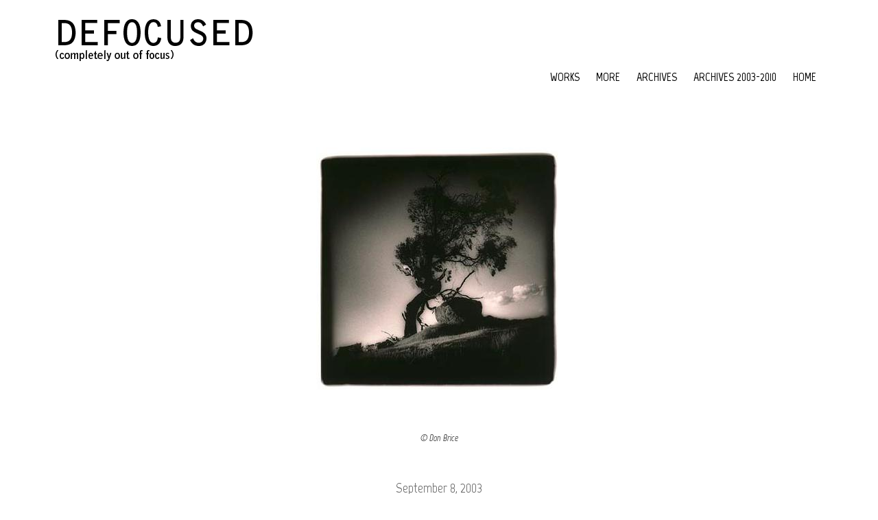

--- FILE ---
content_type: text/html; charset=UTF-8
request_url: https://defocused.net/?p=65
body_size: 13290
content:
<!DOCTYPE html>
<html lang="en-US">
<head>
	<meta charset="UTF-8">
	<meta name="HandheldFriendly" content="True">
	<meta name="MobileOptimized" content="320">
	<meta name="viewport" content="width=device-width, initial-scale=1"/>
	<link rel="profile" href="http://gmpg.org/xfn/11">
	<title>suggestion: Don Brice &#8211; deFocused</title>
<meta name='robots' content='max-image-preview:large' />
	<style>img:is([sizes="auto" i], [sizes^="auto," i]) { contain-intrinsic-size: 3000px 1500px }</style>
	<link rel='dns-prefetch' href='//secure.gravatar.com' />
<link rel='dns-prefetch' href='//stats.wp.com' />
<link rel='dns-prefetch' href='//fonts.googleapis.com' />
<link rel='dns-prefetch' href='//v0.wordpress.com' />
<link rel='dns-prefetch' href='//jetpack.wordpress.com' />
<link rel='dns-prefetch' href='//s0.wp.com' />
<link rel='dns-prefetch' href='//public-api.wordpress.com' />
<link rel='dns-prefetch' href='//0.gravatar.com' />
<link rel='dns-prefetch' href='//1.gravatar.com' />
<link rel='dns-prefetch' href='//2.gravatar.com' />
<link rel="alternate" type="application/rss+xml" title="deFocused &raquo; Feed" href="https://defocused.net/?feed=rss2" />
<link rel="alternate" type="application/rss+xml" title="deFocused &raquo; Comments Feed" href="https://defocused.net/?feed=comments-rss2" />
<link rel="alternate" type="application/rss+xml" title="deFocused &raquo; suggestion: Don Brice Comments Feed" href="https://defocused.net/?feed=rss2&#038;p=65" />
		<!-- This site uses the Google Analytics by ExactMetrics plugin v8.10.2 - Using Analytics tracking - https://www.exactmetrics.com/ -->
		<!-- Note: ExactMetrics is not currently configured on this site. The site owner needs to authenticate with Google Analytics in the ExactMetrics settings panel. -->
					<!-- No tracking code set -->
				<!-- / Google Analytics by ExactMetrics -->
		<script type="text/javascript">
/* <![CDATA[ */
window._wpemojiSettings = {"baseUrl":"https:\/\/s.w.org\/images\/core\/emoji\/16.0.1\/72x72\/","ext":".png","svgUrl":"https:\/\/s.w.org\/images\/core\/emoji\/16.0.1\/svg\/","svgExt":".svg","source":{"concatemoji":"https:\/\/defocused.net\/wp-includes\/js\/wp-emoji-release.min.js?ver=6.8.3"}};
/*! This file is auto-generated */
!function(s,n){var o,i,e;function c(e){try{var t={supportTests:e,timestamp:(new Date).valueOf()};sessionStorage.setItem(o,JSON.stringify(t))}catch(e){}}function p(e,t,n){e.clearRect(0,0,e.canvas.width,e.canvas.height),e.fillText(t,0,0);var t=new Uint32Array(e.getImageData(0,0,e.canvas.width,e.canvas.height).data),a=(e.clearRect(0,0,e.canvas.width,e.canvas.height),e.fillText(n,0,0),new Uint32Array(e.getImageData(0,0,e.canvas.width,e.canvas.height).data));return t.every(function(e,t){return e===a[t]})}function u(e,t){e.clearRect(0,0,e.canvas.width,e.canvas.height),e.fillText(t,0,0);for(var n=e.getImageData(16,16,1,1),a=0;a<n.data.length;a++)if(0!==n.data[a])return!1;return!0}function f(e,t,n,a){switch(t){case"flag":return n(e,"\ud83c\udff3\ufe0f\u200d\u26a7\ufe0f","\ud83c\udff3\ufe0f\u200b\u26a7\ufe0f")?!1:!n(e,"\ud83c\udde8\ud83c\uddf6","\ud83c\udde8\u200b\ud83c\uddf6")&&!n(e,"\ud83c\udff4\udb40\udc67\udb40\udc62\udb40\udc65\udb40\udc6e\udb40\udc67\udb40\udc7f","\ud83c\udff4\u200b\udb40\udc67\u200b\udb40\udc62\u200b\udb40\udc65\u200b\udb40\udc6e\u200b\udb40\udc67\u200b\udb40\udc7f");case"emoji":return!a(e,"\ud83e\udedf")}return!1}function g(e,t,n,a){var r="undefined"!=typeof WorkerGlobalScope&&self instanceof WorkerGlobalScope?new OffscreenCanvas(300,150):s.createElement("canvas"),o=r.getContext("2d",{willReadFrequently:!0}),i=(o.textBaseline="top",o.font="600 32px Arial",{});return e.forEach(function(e){i[e]=t(o,e,n,a)}),i}function t(e){var t=s.createElement("script");t.src=e,t.defer=!0,s.head.appendChild(t)}"undefined"!=typeof Promise&&(o="wpEmojiSettingsSupports",i=["flag","emoji"],n.supports={everything:!0,everythingExceptFlag:!0},e=new Promise(function(e){s.addEventListener("DOMContentLoaded",e,{once:!0})}),new Promise(function(t){var n=function(){try{var e=JSON.parse(sessionStorage.getItem(o));if("object"==typeof e&&"number"==typeof e.timestamp&&(new Date).valueOf()<e.timestamp+604800&&"object"==typeof e.supportTests)return e.supportTests}catch(e){}return null}();if(!n){if("undefined"!=typeof Worker&&"undefined"!=typeof OffscreenCanvas&&"undefined"!=typeof URL&&URL.createObjectURL&&"undefined"!=typeof Blob)try{var e="postMessage("+g.toString()+"("+[JSON.stringify(i),f.toString(),p.toString(),u.toString()].join(",")+"));",a=new Blob([e],{type:"text/javascript"}),r=new Worker(URL.createObjectURL(a),{name:"wpTestEmojiSupports"});return void(r.onmessage=function(e){c(n=e.data),r.terminate(),t(n)})}catch(e){}c(n=g(i,f,p,u))}t(n)}).then(function(e){for(var t in e)n.supports[t]=e[t],n.supports.everything=n.supports.everything&&n.supports[t],"flag"!==t&&(n.supports.everythingExceptFlag=n.supports.everythingExceptFlag&&n.supports[t]);n.supports.everythingExceptFlag=n.supports.everythingExceptFlag&&!n.supports.flag,n.DOMReady=!1,n.readyCallback=function(){n.DOMReady=!0}}).then(function(){return e}).then(function(){var e;n.supports.everything||(n.readyCallback(),(e=n.source||{}).concatemoji?t(e.concatemoji):e.wpemoji&&e.twemoji&&(t(e.twemoji),t(e.wpemoji)))}))}((window,document),window._wpemojiSettings);
/* ]]> */
</script>
<link rel='stylesheet' id='sbi_styles-css' href='https://defocused.net/wp-content/plugins/instagram-feed/css/sbi-styles.min.css?ver=6.10.0' type='text/css' media='all' />
<style id='wp-emoji-styles-inline-css' type='text/css'>

	img.wp-smiley, img.emoji {
		display: inline !important;
		border: none !important;
		box-shadow: none !important;
		height: 1em !important;
		width: 1em !important;
		margin: 0 0.07em !important;
		vertical-align: -0.1em !important;
		background: none !important;
		padding: 0 !important;
	}
</style>
<link rel='stylesheet' id='wp-block-library-css' href='https://defocused.net/wp-includes/css/dist/block-library/style.min.css?ver=6.8.3' type='text/css' media='all' />
<style id='classic-theme-styles-inline-css' type='text/css'>
/*! This file is auto-generated */
.wp-block-button__link{color:#fff;background-color:#32373c;border-radius:9999px;box-shadow:none;text-decoration:none;padding:calc(.667em + 2px) calc(1.333em + 2px);font-size:1.125em}.wp-block-file__button{background:#32373c;color:#fff;text-decoration:none}
</style>
<style id='js-archive-list-archive-widget-style-inline-css' type='text/css'>
/*!***************************************************************************************************************************************************************************************************************************************!*\
  !*** css ./node_modules/css-loader/dist/cjs.js??ruleSet[1].rules[4].use[1]!./node_modules/postcss-loader/dist/cjs.js??ruleSet[1].rules[4].use[2]!./node_modules/sass-loader/dist/cjs.js??ruleSet[1].rules[4].use[3]!./src/style.scss ***!
  \***************************************************************************************************************************************************************************************************************************************/
@charset "UTF-8";
/**
 * The following styles get applied both on the front of your site
 * and in the editor.
 *
 * Replace them with your own styles or remove the file completely.
 */
.js-archive-list a,
.js-archive-list a:focus,
.js-archive-list a:hover {
  text-decoration: none;
}
.js-archive-list .loading {
  display: inline-block;
  padding-left: 5px;
  vertical-align: middle;
  width: 25px;
}

.jal-hide {
  display: none;
}

.widget_jaw_widget ul.jaw_widget,
ul.jaw_widget ul,
body .wp-block-js-archive-list-archive-widget ul.jaw_widget,
body .wp-block-js-archive-list-archive-widget ul.jaw_widget ul,
body ul.jaw_widget {
  list-style: none;
  margin-left: 0;
  padding-left: 0;
}

.widget_jaw_widget ul.jaw_widget li,
.wp-block-js-archive-list-archive-widget ul.jaw_widget li,
.jaw_widget ul li {
  padding-left: 1rem;
  list-style: none;
}
.widget_jaw_widget ul.jaw_widget li::before,
.wp-block-js-archive-list-archive-widget ul.jaw_widget li::before,
.jaw_widget ul li::before {
  content: "";
}
.widget_jaw_widget ul.jaw_widget li .post-date,
.wp-block-js-archive-list-archive-widget ul.jaw_widget li .post-date,
.jaw_widget ul li .post-date {
  padding-left: 5px;
}
.widget_jaw_widget ul.jaw_widget li .post-date::before,
.wp-block-js-archive-list-archive-widget ul.jaw_widget li .post-date::before,
.jaw_widget ul li .post-date::before {
  content: "—";
  padding-right: 5px;
}

/** Bullet's padding **/
.jaw_symbol {
  margin-right: 0.5rem;
}

/*# sourceMappingURL=style-index.css.map*/
</style>
<style id='jquery-categories-list-categories-block-style-inline-css' type='text/css'>
/*!***************************************************************************************************************************************************************************************************************************************!*\
  !*** css ./node_modules/css-loader/dist/cjs.js??ruleSet[1].rules[4].use[1]!./node_modules/postcss-loader/dist/cjs.js??ruleSet[1].rules[4].use[2]!./node_modules/sass-loader/dist/cjs.js??ruleSet[1].rules[4].use[3]!./src/style.scss ***!
  \***************************************************************************************************************************************************************************************************************************************/
.js-categories-list a, .js-categories-list a:focus, .js-categories-list a:hover {
  text-decoration: none;
}

.js-categories-list .loading {
  display: inline-block;
  padding-left: 5px;
  vertical-align: middle;
  width: 25px;
}

.jcl-hide {
  display: none;
}

body .wp-block-js-categories-list-categories-widget ul.jcl_widget,
body .wp-block-js-categories-list-categories-widget ul.jcl_widget ul,
body ul.jcl_widget, ul.jcl_widget ul {
  list-style: none;
  padding-left: 0;
}

.wp-block-js-categories-list-categories-widget ul.jcl_widget li,
.jcl_widget ul li {
  list-style: none;
}

.jcl_widget li a {
  display: inline-block;
}

/** Bullet's padding **/
.jcl_symbol {
  width: 16px;
  min-height: 16px;
}

.layout-left .jcl_symbol {
  margin-right: 5px;
  display: inline-block;
}

.layout-right .jcl_symbol {
  margin-left: 5px;
}

.layout-right .no_child {
  display: none;
}


/**
 * The following styles get applied both on the front of your site
 * and in the editor.
 *
 * Replace them with your own styles or remove the file completely.
 */

/*# sourceMappingURL=style-index.css.map*/
</style>
<link rel='stylesheet' id='mediaelement-css' href='https://defocused.net/wp-includes/js/mediaelement/mediaelementplayer-legacy.min.css?ver=4.2.17' type='text/css' media='all' />
<link rel='stylesheet' id='wp-mediaelement-css' href='https://defocused.net/wp-includes/js/mediaelement/wp-mediaelement.min.css?ver=6.8.3' type='text/css' media='all' />
<style id='jetpack-sharing-buttons-style-inline-css' type='text/css'>
.jetpack-sharing-buttons__services-list{display:flex;flex-direction:row;flex-wrap:wrap;gap:0;list-style-type:none;margin:5px;padding:0}.jetpack-sharing-buttons__services-list.has-small-icon-size{font-size:12px}.jetpack-sharing-buttons__services-list.has-normal-icon-size{font-size:16px}.jetpack-sharing-buttons__services-list.has-large-icon-size{font-size:24px}.jetpack-sharing-buttons__services-list.has-huge-icon-size{font-size:36px}@media print{.jetpack-sharing-buttons__services-list{display:none!important}}.editor-styles-wrapper .wp-block-jetpack-sharing-buttons{gap:0;padding-inline-start:0}ul.jetpack-sharing-buttons__services-list.has-background{padding:1.25em 2.375em}
</style>
<style id='global-styles-inline-css' type='text/css'>
:root{--wp--preset--aspect-ratio--square: 1;--wp--preset--aspect-ratio--4-3: 4/3;--wp--preset--aspect-ratio--3-4: 3/4;--wp--preset--aspect-ratio--3-2: 3/2;--wp--preset--aspect-ratio--2-3: 2/3;--wp--preset--aspect-ratio--16-9: 16/9;--wp--preset--aspect-ratio--9-16: 9/16;--wp--preset--color--black: #000000;--wp--preset--color--cyan-bluish-gray: #abb8c3;--wp--preset--color--white: #ffffff;--wp--preset--color--pale-pink: #f78da7;--wp--preset--color--vivid-red: #cf2e2e;--wp--preset--color--luminous-vivid-orange: #ff6900;--wp--preset--color--luminous-vivid-amber: #fcb900;--wp--preset--color--light-green-cyan: #7bdcb5;--wp--preset--color--vivid-green-cyan: #00d084;--wp--preset--color--pale-cyan-blue: #8ed1fc;--wp--preset--color--vivid-cyan-blue: #0693e3;--wp--preset--color--vivid-purple: #9b51e0;--wp--preset--gradient--vivid-cyan-blue-to-vivid-purple: linear-gradient(135deg,rgba(6,147,227,1) 0%,rgb(155,81,224) 100%);--wp--preset--gradient--light-green-cyan-to-vivid-green-cyan: linear-gradient(135deg,rgb(122,220,180) 0%,rgb(0,208,130) 100%);--wp--preset--gradient--luminous-vivid-amber-to-luminous-vivid-orange: linear-gradient(135deg,rgba(252,185,0,1) 0%,rgba(255,105,0,1) 100%);--wp--preset--gradient--luminous-vivid-orange-to-vivid-red: linear-gradient(135deg,rgba(255,105,0,1) 0%,rgb(207,46,46) 100%);--wp--preset--gradient--very-light-gray-to-cyan-bluish-gray: linear-gradient(135deg,rgb(238,238,238) 0%,rgb(169,184,195) 100%);--wp--preset--gradient--cool-to-warm-spectrum: linear-gradient(135deg,rgb(74,234,220) 0%,rgb(151,120,209) 20%,rgb(207,42,186) 40%,rgb(238,44,130) 60%,rgb(251,105,98) 80%,rgb(254,248,76) 100%);--wp--preset--gradient--blush-light-purple: linear-gradient(135deg,rgb(255,206,236) 0%,rgb(152,150,240) 100%);--wp--preset--gradient--blush-bordeaux: linear-gradient(135deg,rgb(254,205,165) 0%,rgb(254,45,45) 50%,rgb(107,0,62) 100%);--wp--preset--gradient--luminous-dusk: linear-gradient(135deg,rgb(255,203,112) 0%,rgb(199,81,192) 50%,rgb(65,88,208) 100%);--wp--preset--gradient--pale-ocean: linear-gradient(135deg,rgb(255,245,203) 0%,rgb(182,227,212) 50%,rgb(51,167,181) 100%);--wp--preset--gradient--electric-grass: linear-gradient(135deg,rgb(202,248,128) 0%,rgb(113,206,126) 100%);--wp--preset--gradient--midnight: linear-gradient(135deg,rgb(2,3,129) 0%,rgb(40,116,252) 100%);--wp--preset--font-size--small: 13px;--wp--preset--font-size--medium: 20px;--wp--preset--font-size--large: 36px;--wp--preset--font-size--x-large: 42px;--wp--preset--spacing--20: 0.44rem;--wp--preset--spacing--30: 0.67rem;--wp--preset--spacing--40: 1rem;--wp--preset--spacing--50: 1.5rem;--wp--preset--spacing--60: 2.25rem;--wp--preset--spacing--70: 3.38rem;--wp--preset--spacing--80: 5.06rem;--wp--preset--shadow--natural: 6px 6px 9px rgba(0, 0, 0, 0.2);--wp--preset--shadow--deep: 12px 12px 50px rgba(0, 0, 0, 0.4);--wp--preset--shadow--sharp: 6px 6px 0px rgba(0, 0, 0, 0.2);--wp--preset--shadow--outlined: 6px 6px 0px -3px rgba(255, 255, 255, 1), 6px 6px rgba(0, 0, 0, 1);--wp--preset--shadow--crisp: 6px 6px 0px rgba(0, 0, 0, 1);}:where(.is-layout-flex){gap: 0.5em;}:where(.is-layout-grid){gap: 0.5em;}body .is-layout-flex{display: flex;}.is-layout-flex{flex-wrap: wrap;align-items: center;}.is-layout-flex > :is(*, div){margin: 0;}body .is-layout-grid{display: grid;}.is-layout-grid > :is(*, div){margin: 0;}:where(.wp-block-columns.is-layout-flex){gap: 2em;}:where(.wp-block-columns.is-layout-grid){gap: 2em;}:where(.wp-block-post-template.is-layout-flex){gap: 1.25em;}:where(.wp-block-post-template.is-layout-grid){gap: 1.25em;}.has-black-color{color: var(--wp--preset--color--black) !important;}.has-cyan-bluish-gray-color{color: var(--wp--preset--color--cyan-bluish-gray) !important;}.has-white-color{color: var(--wp--preset--color--white) !important;}.has-pale-pink-color{color: var(--wp--preset--color--pale-pink) !important;}.has-vivid-red-color{color: var(--wp--preset--color--vivid-red) !important;}.has-luminous-vivid-orange-color{color: var(--wp--preset--color--luminous-vivid-orange) !important;}.has-luminous-vivid-amber-color{color: var(--wp--preset--color--luminous-vivid-amber) !important;}.has-light-green-cyan-color{color: var(--wp--preset--color--light-green-cyan) !important;}.has-vivid-green-cyan-color{color: var(--wp--preset--color--vivid-green-cyan) !important;}.has-pale-cyan-blue-color{color: var(--wp--preset--color--pale-cyan-blue) !important;}.has-vivid-cyan-blue-color{color: var(--wp--preset--color--vivid-cyan-blue) !important;}.has-vivid-purple-color{color: var(--wp--preset--color--vivid-purple) !important;}.has-black-background-color{background-color: var(--wp--preset--color--black) !important;}.has-cyan-bluish-gray-background-color{background-color: var(--wp--preset--color--cyan-bluish-gray) !important;}.has-white-background-color{background-color: var(--wp--preset--color--white) !important;}.has-pale-pink-background-color{background-color: var(--wp--preset--color--pale-pink) !important;}.has-vivid-red-background-color{background-color: var(--wp--preset--color--vivid-red) !important;}.has-luminous-vivid-orange-background-color{background-color: var(--wp--preset--color--luminous-vivid-orange) !important;}.has-luminous-vivid-amber-background-color{background-color: var(--wp--preset--color--luminous-vivid-amber) !important;}.has-light-green-cyan-background-color{background-color: var(--wp--preset--color--light-green-cyan) !important;}.has-vivid-green-cyan-background-color{background-color: var(--wp--preset--color--vivid-green-cyan) !important;}.has-pale-cyan-blue-background-color{background-color: var(--wp--preset--color--pale-cyan-blue) !important;}.has-vivid-cyan-blue-background-color{background-color: var(--wp--preset--color--vivid-cyan-blue) !important;}.has-vivid-purple-background-color{background-color: var(--wp--preset--color--vivid-purple) !important;}.has-black-border-color{border-color: var(--wp--preset--color--black) !important;}.has-cyan-bluish-gray-border-color{border-color: var(--wp--preset--color--cyan-bluish-gray) !important;}.has-white-border-color{border-color: var(--wp--preset--color--white) !important;}.has-pale-pink-border-color{border-color: var(--wp--preset--color--pale-pink) !important;}.has-vivid-red-border-color{border-color: var(--wp--preset--color--vivid-red) !important;}.has-luminous-vivid-orange-border-color{border-color: var(--wp--preset--color--luminous-vivid-orange) !important;}.has-luminous-vivid-amber-border-color{border-color: var(--wp--preset--color--luminous-vivid-amber) !important;}.has-light-green-cyan-border-color{border-color: var(--wp--preset--color--light-green-cyan) !important;}.has-vivid-green-cyan-border-color{border-color: var(--wp--preset--color--vivid-green-cyan) !important;}.has-pale-cyan-blue-border-color{border-color: var(--wp--preset--color--pale-cyan-blue) !important;}.has-vivid-cyan-blue-border-color{border-color: var(--wp--preset--color--vivid-cyan-blue) !important;}.has-vivid-purple-border-color{border-color: var(--wp--preset--color--vivid-purple) !important;}.has-vivid-cyan-blue-to-vivid-purple-gradient-background{background: var(--wp--preset--gradient--vivid-cyan-blue-to-vivid-purple) !important;}.has-light-green-cyan-to-vivid-green-cyan-gradient-background{background: var(--wp--preset--gradient--light-green-cyan-to-vivid-green-cyan) !important;}.has-luminous-vivid-amber-to-luminous-vivid-orange-gradient-background{background: var(--wp--preset--gradient--luminous-vivid-amber-to-luminous-vivid-orange) !important;}.has-luminous-vivid-orange-to-vivid-red-gradient-background{background: var(--wp--preset--gradient--luminous-vivid-orange-to-vivid-red) !important;}.has-very-light-gray-to-cyan-bluish-gray-gradient-background{background: var(--wp--preset--gradient--very-light-gray-to-cyan-bluish-gray) !important;}.has-cool-to-warm-spectrum-gradient-background{background: var(--wp--preset--gradient--cool-to-warm-spectrum) !important;}.has-blush-light-purple-gradient-background{background: var(--wp--preset--gradient--blush-light-purple) !important;}.has-blush-bordeaux-gradient-background{background: var(--wp--preset--gradient--blush-bordeaux) !important;}.has-luminous-dusk-gradient-background{background: var(--wp--preset--gradient--luminous-dusk) !important;}.has-pale-ocean-gradient-background{background: var(--wp--preset--gradient--pale-ocean) !important;}.has-electric-grass-gradient-background{background: var(--wp--preset--gradient--electric-grass) !important;}.has-midnight-gradient-background{background: var(--wp--preset--gradient--midnight) !important;}.has-small-font-size{font-size: var(--wp--preset--font-size--small) !important;}.has-medium-font-size{font-size: var(--wp--preset--font-size--medium) !important;}.has-large-font-size{font-size: var(--wp--preset--font-size--large) !important;}.has-x-large-font-size{font-size: var(--wp--preset--font-size--x-large) !important;}
:where(.wp-block-post-template.is-layout-flex){gap: 1.25em;}:where(.wp-block-post-template.is-layout-grid){gap: 1.25em;}
:where(.wp-block-columns.is-layout-flex){gap: 2em;}:where(.wp-block-columns.is-layout-grid){gap: 2em;}
:root :where(.wp-block-pullquote){font-size: 1.5em;line-height: 1.6;}
</style>
<link rel='stylesheet' id='fotomag-style-css' href='https://defocused.net/wp-content/themes/fotomag/assets/css/style.min.css?ver=2.0.8' type='text/css' media='all' />
<style id='fotomag-style-inline-css' type='text/css'>
.cb-sub-modal .cb-background { background-image: url( http://defocused.net/wp-content/uploads/2017/11/subscribe.jpg ); }.cb-sub-modal .cb-background { opacity: 0.85; }.cb-menu-overlay { background-color: #fff; }.cb-top-nav-menu { padding-top: 5px; }.cb-sub-modal { background-color: #fff; }.cb-sub-modal, .cb-sub-modal .overlay__closer { color: #ffffff; }.cb-menu-overlay, .cb-menu-overlay a { color: #111; }.entry-content h1, .entry-content h2, .entry-content h3, .entry-content h4, .entry-content h5 { color: #222; }.entry-content blockquote { color: #222; }.entry-content a { color: #666; }.entry-content a:hover { color: #999; }.cb-under-footer a, .cb-column a { color: #666; }.cb-under-footer a:hover, .cb-column a:hover { color: #999; }.entry-content {  color: #222; font-size: 15px; line-height: 28px; }h1, h2, h3, h4 ,h5, .cb-font-title, .comment-form .submit, body { font-family: 'Marvel'; }.cb-font-body, .entry-content, .entry-content h1, .entry-content h2, .entry-content h3, .entry-content h4, .entry-content h5, .cb-font-content, .comment-form input, .comment-form textarea, .cb-search-field, .comment-notes { font-family: 'Marvel'; }*::-webkit-input-placeholder { font-family: 'Marvel'; }*:-moz-placeholder { font-family: 'Marvel'; }*::-moz-placeholder { font-family: 'Marvel'; }*:-ms-input-placeholder { font-family: 'Marvel'; }@media only screen and (min-width: 1020px) { .entry-content { font-size: 18px; line-height: 34px; } }@media only screen and (min-width: 1200px) { .cb-nav-top { padding-top: 25px; padding-bottom: 25px } }
</style>
<!--[if lt IE 10]>
<link rel='stylesheet' id='fotomag-ie-stylesheet-css' href='https://defocused.net/wp-content/themes/fotomag/assets/css/ie.css?ver=2.0.8' type='text/css' media='all' />
<![endif]-->
<link rel='stylesheet' id='fotomag-fonts-css' href='https://fonts.googleapis.com/css?family=Marvel%3A400%2C700%7CMarvel%3A400%2C700%2C400italic&#038;subset=latin&#038;ver=2.0.8' type='text/css' media='all' />
<script type="text/javascript" src="https://defocused.net/wp-includes/js/jquery/jquery.min.js?ver=3.7.1" id="jquery-core-js"></script>
<script type="text/javascript" src="https://defocused.net/wp-includes/js/jquery/jquery-migrate.min.js?ver=3.4.1" id="jquery-migrate-js"></script>
<link rel="https://api.w.org/" href="https://defocused.net/index.php?rest_route=/" /><link rel="alternate" title="JSON" type="application/json" href="https://defocused.net/index.php?rest_route=/wp/v2/posts/65" /><link rel="EditURI" type="application/rsd+xml" title="RSD" href="https://defocused.net/xmlrpc.php?rsd" />
<meta name="generator" content="WordPress 6.8.3" />
<link rel="canonical" href="https://defocused.net/?p=65" />
<link rel='shortlink' href='https://defocused.net/?p=65' />
<link rel="alternate" title="oEmbed (JSON)" type="application/json+oembed" href="https://defocused.net/index.php?rest_route=%2Foembed%2F1.0%2Fembed&#038;url=https%3A%2F%2Fdefocused.net%2F%3Fp%3D65" />
<link rel="alternate" title="oEmbed (XML)" type="text/xml+oembed" href="https://defocused.net/index.php?rest_route=%2Foembed%2F1.0%2Fembed&#038;url=https%3A%2F%2Fdefocused.net%2F%3Fp%3D65&#038;format=xml" />
            <style>
                body {
                    -webkit-touch-callout: none;
                    -webkit-user-select: none;
                    -khtml-user-select: none;
                    -moz-user-select: none;
                    -ms-user-select: none;
                    user-select: none;
                }
            </style>


            <script type="text/javascript">
                //<![CDATA[
                document.onkeypress = function(event) {
                    event = (event || window.event);
                    if (event.keyCode === 123) {
                        //alert('No F-12');
                        return false;
                    }
                };
                document.onmousedown = function(event) {
                    event = (event || window.event);
                    if (event.keyCode === 123) {
                        //alert('No F-keys');
                        return false;
                    }
                };
                document.onkeydown = function(event) {
                    event = (event || window.event);
                    if (event.keyCode === 123) {
                        //alert('No F-keys');
                        return false;
                    }
                };

                function contentprotector() {
                    return false;
                }
                function mousehandler(e) {
                    var myevent = (isNS) ? e : event;
                    var eventbutton = (isNS) ? myevent.which : myevent.button;
                    if ((eventbutton === 2) || (eventbutton === 3))
                        return false;
                }
                document.oncontextmenu = contentprotector;
                document.onmouseup = contentprotector;
                var isCtrl = false;
                window.onkeyup = function(e)
                {
                    if (e.which === 17)
                        isCtrl = false;
                }

                window.onkeydown = function(e)
                {
                    if (e.which === 17)
                        isCtrl = true;
                    if (((e.which === 85) || (e.which === 65) || (e.which === 80) || (e.which === 88) || (e.which === 67) || (e.which === 86) || (e.which === 83)) && isCtrl === true)
                    {
                        return false;
                    }
                }
                isCtrl = false;
                document.ondragstart = contentprotector;
                //]]>
            </script>
            <!-- FIFU:meta:begin:image -->
<meta property="og:image" content="http://www.caselas.com/photos/imagens_temporarias/Untitled.jpg" />
<!-- FIFU:meta:end:image --><!-- FIFU:meta:begin:twitter -->
<meta name="twitter:card" content="summary_large_image" />
<meta name="twitter:title" content="suggestion: Don Brice" />
<meta name="twitter:description" content="" />
<meta name="twitter:image" content="http://www.caselas.com/photos/imagens_temporarias/Untitled.jpg" />
<!-- FIFU:meta:end:twitter -->	<style>img#wpstats{display:none}</style>
		
<!-- Jetpack Open Graph Tags -->
<meta property="og:type" content="article" />
<meta property="og:title" content="suggestion: Don Brice" />
<meta property="og:url" content="https://defocused.net/?p=65" />
<meta property="og:description" content="Visit the post for more." />
<meta property="article:published_time" content="2003-09-08T00:03:20+00:00" />
<meta property="article:modified_time" content="2019-12-21T20:16:24+00:00" />
<meta property="og:site_name" content="deFocused" />
<meta property="og:locale" content="en_US" />
<meta name="twitter:site" content="@defocused" />
<meta name="twitter:text:title" content="suggestion: Don Brice" />
<meta name="twitter:card" content="summary_large_image" />
<meta name="twitter:description" content="Visit the post for more." />

<!-- End Jetpack Open Graph Tags -->
<link rel="icon" href="https://defocused.net/wp-content/uploads/2015/12/cropped-480439_10151031209360216_442128748_n-32x32.jpg" sizes="32x32" />
<link rel="icon" href="https://defocused.net/wp-content/uploads/2015/12/cropped-480439_10151031209360216_442128748_n-192x192.jpg" sizes="192x192" />
<link rel="apple-touch-icon" href="https://defocused.net/wp-content/uploads/2015/12/cropped-480439_10151031209360216_442128748_n-180x180.jpg" />
<meta name="msapplication-TileImage" content="https://defocused.net/wp-content/uploads/2015/12/cropped-480439_10151031209360216_442128748_n-270x270.jpg" />

<!-- FIFU:jsonld:begin -->
<script type="application/ld+json">{"@context":"https://schema.org","@type":"BlogPosting","headline":"suggestion: Don Brice","url":"https://defocused.net/?p=65","mainEntityOfPage":"https://defocused.net/?p=65","image":[{"@type":"ImageObject","url":"http://www.caselas.com/photos/imagens_temporarias/Untitled.jpg"}],"datePublished":"2003-09-08T00:03:20+00:00","dateModified":"2019-12-21T20:16:24+00:00","author":{"@type":"Person","name":"defocused","url":"https://defocused.net/?author=2"}}</script>
<!-- FIFU:jsonld:end -->
		<style type="text/css" id="wp-custom-css">
			/*
You can add your own CSS here.

Click the help icon above to learn more.
*/

#cb-header {position:fixed; right:0px; left:0px; top: 0px}
body { padding-top: 120px; }

.cb-nav-left {top: 90px}
.cb-nav-right {top: 90px}


.cb-fis-wrap { display: none; }
.cb-title-box .cb-mask { display: none; }

.cb-arc-title { font-size: 30px; }
.cb-title-box { margin: 20px auto 10px; }

.cb-date { font-size: 20px; }

.hero { display: none; }

/*.meta { display: none; }*/

/*.cb-title-box .mask { display: none; }
*/
.cb-next-previous.cb-post-block-bg.cb-underline-h.cb-post-footer-block.cb-font-content.cb-border { display: none; }

.cb-separator.wrap { display: none; }

.attachment-150x150.size-150x150.wp-post-image { display: none; }

.wp-block-image {
    margin-top: 0px !important;} /* Change to desired spacing */
	
 .entry-content {
    padding: 4em 0px 6em;}
.no-fi {
  margin: 10px 0;
  position: relative;
}
.cb-social-sharing {
  display: flex;
  justify-content: center; /* This centers content as a group */
  align-items: center;      /* This aligns both vertically in the center */
}

.cb-title {
  margin-right: 10px;      /* Optional: gives some spacing between label and buttons */
}

.entry-content {
    margin-bottom: 10px;    /* Reduce as needed */
    padding-bottom: 0;
}

.article-footer {
    margin-top: 10px;       /* Reduce as needed */
    padding-top: 0;
}

#reply-title.comment-reply-title {
  font-size: 16px; /* or any smaller size you prefer */
}
		</style>
		<style id="kirki-inline-styles"></style></head>
<body class="wp-singular post-template-default single single-post postid-65 single-format-standard wp-theme-fotomag cb-header-2 cb-header-trans-fa cb-fis-exists cb-body-bs-1">
<div id="container">
		<header id="cb-header" class="cb-header cb-nav-top clearfix">
		<div class="logo logo__main"><a class="cb-logo-link cb-header-block-inner" href="https://defocused.net"><img  src="http://defocused.net/wp-content/uploads/2017/11/logodefocused.png" alt="deFocused"></a></div>					<ul id="cb-top-nav-menu" class="cb-top-nav-menu cb-style-text-1"><li id="menu-item-2026" class="menu-item menu-item-type-custom menu-item-object-custom menu-item-home menu-item-has-children menu-item-2026"><a href="http://defocused.net">Works</a>
<ul class="sub-menu">
	<li id="menu-item-381" class="menu-item menu-item-type-taxonomy menu-item-object-category menu-item-381"><a href="https://defocused.net/?cat=6">All</a></li>
	<li id="menu-item-2028" class="menu-item menu-item-type-taxonomy menu-item-object-category menu-item-2028"><a href="https://defocused.net/?cat=3">notepad</a></li>
	<li id="menu-item-2029" class="menu-item menu-item-type-taxonomy menu-item-object-category menu-item-2029"><a href="https://defocused.net/?cat=4">gentlemenTakePolaroids</a></li>
	<li id="menu-item-2030" class="menu-item menu-item-type-taxonomy menu-item-object-category menu-item-2030"><a href="https://defocused.net/?cat=2">land</a></li>
	<li id="menu-item-2031" class="menu-item menu-item-type-taxonomy menu-item-object-category menu-item-2031"><a href="https://defocused.net/?cat=7">body</a></li>
	<li id="menu-item-2035" class="menu-item menu-item-type-taxonomy menu-item-object-category menu-item-2035"><a href="https://defocused.net/?cat=8">unBody</a></li>
	<li id="menu-item-2032" class="menu-item menu-item-type-taxonomy menu-item-object-category menu-item-2032"><a href="https://defocused.net/?cat=13">313, 127 CVC</a></li>
	<li id="menu-item-2033" class="menu-item menu-item-type-taxonomy menu-item-object-category menu-item-2033"><a href="https://defocused.net/?cat=12">portraits</a></li>
	<li id="menu-item-2034" class="menu-item menu-item-type-taxonomy menu-item-object-category menu-item-2034"><a href="https://defocused.net/?cat=9">pinhole</a></li>
</ul>
</li>
<li id="menu-item-2027" class="menu-item menu-item-type-custom menu-item-object-custom menu-item-home menu-item-has-children menu-item-2027"><a href="http://defocused.net">More</a>
<ul class="sub-menu">
	<li id="menu-item-499" class="menu-item menu-item-type-taxonomy menu-item-object-category current-post-ancestor current-menu-parent current-post-parent menu-item-499"><a href="https://defocused.net/?cat=5">suggestions</a></li>
	<li id="menu-item-1611" class="menu-item menu-item-type-post_type menu-item-object-page menu-item-1611"><a href="https://defocused.net/?page_id=1610">Random</a></li>
	<li id="menu-item-2036" class="menu-item menu-item-type-post_type menu-item-object-page menu-item-2036"><a href="https://defocused.net/?page_id=754">Contact</a></li>
	<li id="menu-item-1669" class="menu-item menu-item-type-custom menu-item-object-custom menu-item-1669"><a href="http://thepolaroids.net">ThePolaroids</a></li>
</ul>
</li>
<li id="menu-item-547" class="menu-item menu-item-type-post_type menu-item-object-page menu-item-has-children menu-item-547"><a href="https://defocused.net/?page_id=546">Archives</a>
<ul class="sub-menu">
	<li id="menu-item-11501" class="menu-item menu-item-type-custom menu-item-object-custom menu-item-11501"><a href="http://defocused.net/?m=2025">2025</a></li>
	<li id="menu-item-3202" class="menu-item menu-item-type-custom menu-item-object-custom menu-item-3202"><a href="http://defocused.net/?m=2019">2019</a></li>
	<li id="menu-item-2121" class="menu-item menu-item-type-custom menu-item-object-custom menu-item-2121"><a href="http://defocused.net/?m=2018">2018</a></li>
	<li id="menu-item-2038" class="menu-item menu-item-type-custom menu-item-object-custom menu-item-2038"><a href="http://defocused.net/?m=2017">2017</a></li>
	<li id="menu-item-2039" class="menu-item menu-item-type-custom menu-item-object-custom menu-item-2039"><a href="http://defocused.net/?m=2016">2016</a></li>
	<li id="menu-item-2040" class="menu-item menu-item-type-custom menu-item-object-custom menu-item-2040"><a href="http://defocused.net/?m=2012">2012</a></li>
	<li id="menu-item-2041" class="menu-item menu-item-type-custom menu-item-object-custom menu-item-2041"><a href="http://defocused.net/?m=2011">2011</a></li>
</ul>
</li>
<li id="menu-item-11576" class="menu-item menu-item-type-post_type menu-item-object-page menu-item-has-children menu-item-11576"><a href="https://defocused.net/?page_id=546">Archives 2003-2010</a>
<ul class="sub-menu">
	<li id="menu-item-2042" class="menu-item menu-item-type-custom menu-item-object-custom menu-item-2042"><a href="http://defocused.net/?m=2010">2010</a></li>
	<li id="menu-item-2043" class="menu-item menu-item-type-custom menu-item-object-custom menu-item-2043"><a href="http://defocused.net/?m=2009">2009</a></li>
	<li id="menu-item-2044" class="menu-item menu-item-type-custom menu-item-object-custom menu-item-2044"><a href="http://defocused.net/?m=2008">2008</a></li>
	<li id="menu-item-2045" class="menu-item menu-item-type-custom menu-item-object-custom menu-item-2045"><a href="http://defocused.net/?m=2007">2007</a></li>
	<li id="menu-item-2046" class="menu-item menu-item-type-custom menu-item-object-custom menu-item-2046"><a href="http://defocused.net/?m=2006">2006</a></li>
	<li id="menu-item-2047" class="menu-item menu-item-type-custom menu-item-object-custom menu-item-2047"><a href="http://defocused.net/?m=2005">2005</a></li>
	<li id="menu-item-2048" class="menu-item menu-item-type-custom menu-item-object-custom menu-item-2048"><a href="http://defocused.net/?m=2004">2004</a></li>
	<li id="menu-item-2049" class="menu-item menu-item-type-custom menu-item-object-custom menu-item-2049"><a href="http://defocused.net/?m=2003">2003</a></li>
</ul>
</li>
<li id="menu-item-2037" class="menu-item menu-item-type-custom menu-item-object-custom menu-item-home menu-item-2037"><a href="http://defocused.net">Home</a></li>
</ul>			</header>
	<div class="mob-header m-0"><a href="#" class="sub__tr">Subscribe</a><a href="#" class="slide-menu__tr"><i class="fotomag-i-menu"></i></a></div><div id="cb-nav-left" class="cb-fixed cb-nav-left cb-font-title cb-nav-sides xs-0 nav"><div class="cb-v-container"><div class="social__icon"><a href="https://www.twitter.com/defocused" target="_blank" data-title="Twitter" class="tipi-tip tipi-tip-r"><i class="fotomag-i-twitter"></i></a></div><div class="social__icon"><a href="https://www.facebook.com/antonio.vieira" target="_blank" data-title="Facebook" class="tipi-tip tipi-tip-r"><i class="fotomag-i-facebook"></i></a></div><div class="social__icon"><a href="https://www.instagram.com/idefocused" target="_blank" data-title="Instagram" class="tipi-tip tipi-tip-r"><i class="fotomag-i-instagram"></i></a></div><div class="cb-rotate-acw"><a href="#" class="sub__tr">Subscribe</a></div></div></div>	<div id="cb-nav-right" class="cb-fixed cb-nav-right cb-nav-sides xs-0 nav">
		<div class="cb-v-container">
			<a href="#" class="slide-menu__tr"><i class="fotomag-i-menu"></i></a>
		</div>
	</div>
	<div class="cb-menu-overlay cb-border cb-border-bot">
		<a href="#" class="overlay__closer"><i class="fotomag-i-x"></i></a>
		<ul id="cb-slide-in-nav" class="cb-slide-in-nav cb-style-text-1"><li class="menu-item menu-item-type-custom menu-item-object-custom menu-item-home menu-item-has-children menu-item-2026"><a href="http://defocused.net">Works</a>
<ul class="sub-menu">
	<li class="menu-item menu-item-type-taxonomy menu-item-object-category menu-item-381"><a href="https://defocused.net/?cat=6">All</a></li>
	<li class="menu-item menu-item-type-taxonomy menu-item-object-category menu-item-2028"><a href="https://defocused.net/?cat=3">notepad</a></li>
	<li class="menu-item menu-item-type-taxonomy menu-item-object-category menu-item-2029"><a href="https://defocused.net/?cat=4">gentlemenTakePolaroids</a></li>
	<li class="menu-item menu-item-type-taxonomy menu-item-object-category menu-item-2030"><a href="https://defocused.net/?cat=2">land</a></li>
	<li class="menu-item menu-item-type-taxonomy menu-item-object-category menu-item-2031"><a href="https://defocused.net/?cat=7">body</a></li>
	<li class="menu-item menu-item-type-taxonomy menu-item-object-category menu-item-2035"><a href="https://defocused.net/?cat=8">unBody</a></li>
	<li class="menu-item menu-item-type-taxonomy menu-item-object-category menu-item-2032"><a href="https://defocused.net/?cat=13">313, 127 CVC</a></li>
	<li class="menu-item menu-item-type-taxonomy menu-item-object-category menu-item-2033"><a href="https://defocused.net/?cat=12">portraits</a></li>
	<li class="menu-item menu-item-type-taxonomy menu-item-object-category menu-item-2034"><a href="https://defocused.net/?cat=9">pinhole</a></li>
</ul>
</li>
<li class="menu-item menu-item-type-custom menu-item-object-custom menu-item-home menu-item-has-children menu-item-2027"><a href="http://defocused.net">More</a>
<ul class="sub-menu">
	<li class="menu-item menu-item-type-taxonomy menu-item-object-category current-post-ancestor current-menu-parent current-post-parent menu-item-499"><a href="https://defocused.net/?cat=5">suggestions</a></li>
	<li class="menu-item menu-item-type-post_type menu-item-object-page menu-item-1611"><a href="https://defocused.net/?page_id=1610">Random</a></li>
	<li class="menu-item menu-item-type-post_type menu-item-object-page menu-item-2036"><a href="https://defocused.net/?page_id=754">Contact</a></li>
	<li class="menu-item menu-item-type-custom menu-item-object-custom menu-item-1669"><a href="http://thepolaroids.net">ThePolaroids</a></li>
</ul>
</li>
<li class="menu-item menu-item-type-post_type menu-item-object-page menu-item-has-children menu-item-547"><a href="https://defocused.net/?page_id=546">Archives</a>
<ul class="sub-menu">
	<li class="menu-item menu-item-type-custom menu-item-object-custom menu-item-11501"><a href="http://defocused.net/?m=2025">2025</a></li>
	<li class="menu-item menu-item-type-custom menu-item-object-custom menu-item-3202"><a href="http://defocused.net/?m=2019">2019</a></li>
	<li class="menu-item menu-item-type-custom menu-item-object-custom menu-item-2121"><a href="http://defocused.net/?m=2018">2018</a></li>
	<li class="menu-item menu-item-type-custom menu-item-object-custom menu-item-2038"><a href="http://defocused.net/?m=2017">2017</a></li>
	<li class="menu-item menu-item-type-custom menu-item-object-custom menu-item-2039"><a href="http://defocused.net/?m=2016">2016</a></li>
	<li class="menu-item menu-item-type-custom menu-item-object-custom menu-item-2040"><a href="http://defocused.net/?m=2012">2012</a></li>
	<li class="menu-item menu-item-type-custom menu-item-object-custom menu-item-2041"><a href="http://defocused.net/?m=2011">2011</a></li>
</ul>
</li>
<li class="menu-item menu-item-type-post_type menu-item-object-page menu-item-has-children menu-item-11576"><a href="https://defocused.net/?page_id=546">Archives 2003-2010</a>
<ul class="sub-menu">
	<li class="menu-item menu-item-type-custom menu-item-object-custom menu-item-2042"><a href="http://defocused.net/?m=2010">2010</a></li>
	<li class="menu-item menu-item-type-custom menu-item-object-custom menu-item-2043"><a href="http://defocused.net/?m=2009">2009</a></li>
	<li class="menu-item menu-item-type-custom menu-item-object-custom menu-item-2044"><a href="http://defocused.net/?m=2008">2008</a></li>
	<li class="menu-item menu-item-type-custom menu-item-object-custom menu-item-2045"><a href="http://defocused.net/?m=2007">2007</a></li>
	<li class="menu-item menu-item-type-custom menu-item-object-custom menu-item-2046"><a href="http://defocused.net/?m=2006">2006</a></li>
	<li class="menu-item menu-item-type-custom menu-item-object-custom menu-item-2047"><a href="http://defocused.net/?m=2005">2005</a></li>
	<li class="menu-item menu-item-type-custom menu-item-object-custom menu-item-2048"><a href="http://defocused.net/?m=2004">2004</a></li>
	<li class="menu-item menu-item-type-custom menu-item-object-custom menu-item-2049"><a href="http://defocused.net/?m=2003">2003</a></li>
</ul>
</li>
<li class="menu-item menu-item-type-custom menu-item-object-custom menu-item-home menu-item-2037"><a href="http://defocused.net">Home</a></li>
</ul>		<div class="cb-slide-social-icons"></div>		<span class="cb-background"></span>
	</div>
			<div id="content" class="site-content clearfix">
	<div id="cb-inner-content" class="cb-inner-content-area clearfix">
		<main id="cb-main" class="site-main clearfix">
							<div class="post-wrap clearfix post-65 post type-post status-publish format-standard has-post-thumbnail hentry category-suggestions">
							<div class="hero-90 no-par no-fi hero-wrap clearfix">
			<div class="hero">
				<div class="meta">
					<div class="cb-cat-wrap">
																	</div>
					<h1 class="title" rel="bookmark">suggestion: Don Brice</h1>
					
				</div>
							</div>
		</div>
		<section class="entry-content contents-wrap wrap clearfix">
		<figure style="width: 359px" class="wp-caption aligncenter"><a href="http://www.southlight.com.au/photographers_bric.asp" target="_blank" rel="noopener noreferrer"><img fetchpriority="high" decoding="async" src="http://www.caselas.com/photos/imagens_temporarias/Untitled.jpg" alt="" width="359" height="353"><figcaption class="wp-caption-text"><br /></a> © Don Brice</figcaption></figure>
		
	
</section>
					<footer class="article-footer clearfix">
														<div id="cb-author-box" class="author__box cb-post-footer-block cb-post-block-bg cb-author-box cb-font-content clearfix">
						<div class="meta">
													<div class="cb-date">
						September 8, 2003					</div>
							</div>
		</div>
														<span class="cb-separator wrap"></span>
						
<div id="comments" class="cb-comments wrap cb-post-footer-block">


  <div class="cb-comment-form cb-border">
    
		<div id="respond" class="comment-respond">
			<h3 id="reply-title" class="comment-reply-title">Any comment?<small><a rel="nofollow" id="cancel-comment-reply-link" href="/?p=65#respond" style="display:none;">Cancel reply</a></small></h3>			<form id="commentform" class="comment-form">
				<iframe
					title="Comment Form"
					src="https://jetpack.wordpress.com/jetpack-comment/?blogid=105419304&#038;postid=65&#038;comment_registration=0&#038;require_name_email=1&#038;stc_enabled=1&#038;stb_enabled=1&#038;show_avatars=1&#038;avatar_default=mystery&#038;greeting=Any+comment%3F&#038;jetpack_comments_nonce=144c63c149&#038;greeting_reply=Leave+a+Reply+to+%25s&#038;color_scheme=light&#038;lang=en_US&#038;jetpack_version=15.2&#038;iframe_unique_id=1&#038;show_cookie_consent=10&#038;has_cookie_consent=0&#038;is_current_user_subscribed=0&#038;token_key=%3Bnormal%3B&#038;sig=02c9b4281225dc2774379183be54b538a9923617#parent=https%3A%2F%2Fdefocused.net%2F%3Fp%3D65"
											name="jetpack_remote_comment"
						style="width:100%; height: 430px; border:0;"
										class="jetpack_remote_comment"
					id="jetpack_remote_comment"
					sandbox="allow-same-origin allow-top-navigation allow-scripts allow-forms allow-popups"
				>
									</iframe>
									<!--[if !IE]><!-->
					<script>
						document.addEventListener('DOMContentLoaded', function () {
							var commentForms = document.getElementsByClassName('jetpack_remote_comment');
							for (var i = 0; i < commentForms.length; i++) {
								commentForms[i].allowTransparency = false;
								commentForms[i].scrolling = 'no';
							}
						});
					</script>
					<!--<![endif]-->
							</form>
		</div>

		
		<input type="hidden" name="comment_parent" id="comment_parent" value="" />

		<p class="akismet_comment_form_privacy_notice">This site uses Akismet to reduce spam. <a href="https://akismet.com/privacy/" target="_blank" rel="nofollow noopener">Learn how your comment data is processed.</a></p>  </div>

</div>

  <span class="cb-separator wrap"></span>
					</footer>
								<div id="cb-related-posts-block" class="cb-post-footer-block cb-related-posts cb-border cb-arrows-tr cb-module-block clearfix">
				<h3 class="cb-block-title cb-title-header">More Stories</h3>
														<article id="post-35" class="preview cb-bs cb-s clearfix post-35 post type-post status-publish format-standard has-post-thumbnail hentry category-suggestions">
	<div class="cb-placeholder-img cb-fi" style="background-image: url(http://outoffocus.net/show_image.php?id=25)" data-adaptive-background data-ab-css-background post-id="35"></div>	<div class="meta">
		 <div class="cb-cat-wrap">
								</div>
		<h2 class="title"><a href="https://defocused.net/?p=35">suggestion: Mark Tucker</a></h2>
					</div>
	<a href="https://defocused.net/?p=35" class="cb-link"></a>
</article>
														<article id="post-360" class="preview cb-bs cb-s clearfix post-360 post type-post status-publish format-standard has-post-thumbnail hentry category-suggestions">
	<div class="cb-placeholder-img cb-fi" style="background-image: url(http://outoffocus.net/show_image.php?name=lisarobinson.jpg)" data-adaptive-background data-ab-css-background post-id="360"></div>	<div class="meta">
		 <div class="cb-cat-wrap">
								</div>
		<h2 class="title"><a href="https://defocused.net/?p=360">suggestion: Lisa M. Robinson</a></h2>
					</div>
	<a href="https://defocused.net/?p=360" class="cb-link"></a>
</article>
							</div>
							</div>
								</main>
	</div>
</div><!-- .site-content -->
</div> <!-- end #cb-outer-container -->
<script type="text/javascript">var jalwCurrentPost={month:"09",year:"2003"};</script><script type="application/ld+json">{"@context": "http://schema.org",
	"@type": "WebPage",
	"name": "deFocused",
	"description": "(completely) out of focus",
	"url": "https://defocused.net/","datePublished": "2003-09-08T00:03:20+00:00","dateCreated": "2003-09-08T00:03:20+00:00","dateModified": "2019-12-21T20:16:24+00:00","potentialAction": {
	"@type": "SearchAction",
	"target": "https://defocused.net/?s=&#123;search_term&#125;",
	"query-input": "required name=search_term"}}</script>		<div id="cb-sub-modal" class="cb-sub-modal">
			<a href="#" class="overlay__closer"><i class="fotomag-i-x"></i></a>
			<div class="cb-modal-wrap clearfix">
									<div class="cb-title">Subscribe</div>
												<div class="jetpack_subscription_widget"><h2 class="widgettitle">Subscribe to Blog via Email</h2>
			<div class="wp-block-jetpack-subscriptions__container">
			<form action="#" method="post" accept-charset="utf-8" id="subscribe-blog-1"
				data-blog="105419304"
				data-post_access_level="everybody" >
									<div id="subscribe-text"><p>Enter your email address to subscribe to this blog and receive notifications of new posts by email.</p>
</div>
										<p id="subscribe-email">
						<label id="jetpack-subscribe-label"
							class="screen-reader-text"
							for="subscribe-field-1">
							Email Address						</label>
						<input type="email" name="email" autocomplete="email" required="required"
																					value=""
							id="subscribe-field-1"
							placeholder="Email Address"
						/>
					</p>

					<p id="subscribe-submit"
											>
						<input type="hidden" name="action" value="subscribe"/>
						<input type="hidden" name="source" value="https://defocused.net/?p=65"/>
						<input type="hidden" name="sub-type" value="widget"/>
						<input type="hidden" name="redirect_fragment" value="subscribe-blog-1"/>
						<input type="hidden" id="_wpnonce" name="_wpnonce" value="5a626c086c" /><input type="hidden" name="_wp_http_referer" value="/?p=65" />						<button type="submit"
															class="wp-block-button__link"
																						style="margin: 0; margin-left: 0px;"
														name="jetpack_subscriptions_widget"
						>
							Subscribe						</button>
					</p>
							</form>
						</div>
			
</div>			</div>
			<div class="cb-background"></div>
		</div>
			<div id="search__overlay" class="clearfix cb-pre-load wrap cb-light-loader">
		<i class="fotomag-i-circle-o-notch spin__ani"></i>
			<form method="get" class="cb-search" action="https://defocused.net/">
	<input type="text" class="cb-search-field cb-font-header" placeholder="Search..." value="" name="s" autocomplete="off">
	<button class="cb-search-submit" type="submit" value=""><i class="fotomag-i-search"></i></button>
</form>
			<div id="search__results"></div>
	</div>
			<div id="fotomag__overlay" class="overlay__base modal-wrap cb-overlay-modal">
		<a href="#" class="overlay__closer">
			<i class="fotomag-i-x"></i>
		</a>
		<div class="content-custom content-block">
		</div>
	</div>
	<!-- Instagram Feed JS -->
<script type="text/javascript">
var sbiajaxurl = "https://defocused.net/wp-admin/admin-ajax.php";
</script>
<link rel='stylesheet' id='jetpack-subscriptions-css' href='https://defocused.net/wp-content/plugins/jetpack/_inc/build/subscriptions/subscriptions.min.css?ver=15.2' type='text/css' media='all' />
<script type="text/javascript" src="https://defocused.net/wp-includes/js/dist/hooks.min.js?ver=4d63a3d491d11ffd8ac6" id="wp-hooks-js"></script>
<script type="text/javascript" src="https://defocused.net/wp-includes/js/dist/i18n.min.js?ver=5e580eb46a90c2b997e6" id="wp-i18n-js"></script>
<script type="text/javascript" id="wp-i18n-js-after">
/* <![CDATA[ */
wp.i18n.setLocaleData( { 'text direction\u0004ltr': [ 'ltr' ] } );
/* ]]> */
</script>
<script type="text/javascript" src="https://defocused.net/wp-content/plugins/contact-form-7/includes/swv/js/index.js?ver=6.1.3" id="swv-js"></script>
<script type="text/javascript" id="contact-form-7-js-before">
/* <![CDATA[ */
var wpcf7 = {
    "api": {
        "root": "https:\/\/defocused.net\/index.php?rest_route=\/",
        "namespace": "contact-form-7\/v1"
    }
};
/* ]]> */
</script>
<script type="text/javascript" src="https://defocused.net/wp-content/plugins/contact-form-7/includes/js/index.js?ver=6.1.3" id="contact-form-7-js"></script>
<script type="text/javascript" src="https://defocused.net/wp-content/themes/fotomag/assets/js/cookie.min.js?ver=2.1.3" id="cookie-js"></script>
<script type="text/javascript" src="https://defocused.net/wp-content/themes/fotomag/assets/js/flickity.pkgd.min.js?ver=2.1.2" id="flickity-js"></script>
<script type="text/javascript" src="https://defocused.net/wp-content/themes/fotomag/assets/js/flickity-full-screen.min.js?ver=1.1.0" id="flickity-full-screen-js"></script>
<script type="text/javascript" src="https://defocused.net/wp-content/themes/fotomag/assets/js/flickity-fade.min.js?ver=1.0.0" id="flickity-fade-js"></script>
<script type="text/javascript" src="https://defocused.net/wp-content/themes/fotomag/assets/js/gsap/TweenLite.min.js?ver=1.20.5" id="tween-lite-js"></script>
<script type="text/javascript" src="https://defocused.net/wp-content/themes/fotomag/assets/js/gsap/CSSPlugin.min.js?ver=1.20.5" id="css-plugin-js"></script>
<script type="text/javascript" src="https://defocused.net/wp-content/themes/fotomag/assets/js/scrollmagic.min.js?ver=2.0.5" id="scroll-magic-js"></script>
<script type="text/javascript" src="https://defocused.net/wp-content/themes/fotomag/assets/js/swipebox.min.js?ver=1.4.4.1" id="swipebox-js"></script>
<script type="text/javascript" id="fotomag-functions-js-extra">
/* <![CDATA[ */
var fotomagJS = {"root":"https:\/\/defocused.net\/index.php?rest_route=\/codetipi-fotomag\/v1\/","nonce":"225d6ed945","qry":{"p":65,"error":"","m":"","post_parent":"","subpost":"","subpost_id":"","attachment":"","attachment_id":0,"name":"","pagename":"","page_id":0,"second":"","minute":"","hour":"","day":0,"monthnum":0,"year":0,"w":0,"category_name":"","tag":"","cat":"","tag_id":"","author":"","author_name":"","feed":"","tb":"","paged":0,"meta_key":"","meta_value":"","preview":"","s":"","sentence":"","title":"","fields":"all","menu_order":"","embed":"","category__in":[],"category__not_in":[],"category__and":[],"post__in":[],"post__not_in":[],"post_name__in":[],"tag__in":[],"tag__not_in":[],"tag__and":[],"tag_slug__in":[],"tag_slug__and":[],"post_parent__in":[],"post_parent__not_in":[],"author__in":[],"author__not_in":[],"search_columns":[],"ignore_sticky_posts":false,"suppress_filters":false,"cache_results":true,"update_post_term_cache":true,"update_menu_item_cache":false,"lazy_load_term_meta":true,"update_post_meta_cache":true,"post_type":"","posts_per_page":15,"nopaging":false,"comments_per_page":"50","no_found_rows":false,"order":"DESC"},"i18n":[],"args":{"iplMob":true,"lightbox":true,"cookieDuration":90,"disqus":false,"pluginsUrl":"https:\/\/defocused.net\/wp-content\/plugins","frontpage":false,"ipl":[]}};
/* ]]> */
</script>
<script type="text/javascript" src="https://defocused.net/wp-content/themes/fotomag/assets/js/functions.min.js?ver=2.0.8" id="fotomag-functions-js"></script>
<!--[if lt IE 10]>
<script type="text/javascript" src="https://defocused.net/wp-content/themes/fotomag/assets/js/functions/ie.js?ver=2.0.8" id="fotomag-ie-js"></script>
<![endif]-->
<script type="text/javascript" src="https://defocused.net/wp-includes/js/comment-reply.min.js?ver=6.8.3" id="comment-reply-js" async="async" data-wp-strategy="async"></script>
<script type="text/javascript" id="jetpack-stats-js-before">
/* <![CDATA[ */
_stq = window._stq || [];
_stq.push([ "view", JSON.parse("{\"v\":\"ext\",\"blog\":\"105419304\",\"post\":\"65\",\"tz\":\"0\",\"srv\":\"defocused.net\",\"j\":\"1:15.2\"}") ]);
_stq.push([ "clickTrackerInit", "105419304", "65" ]);
/* ]]> */
</script>
<script type="text/javascript" src="https://stats.wp.com/e-202550.js" id="jetpack-stats-js" defer="defer" data-wp-strategy="defer"></script>
<script defer type="text/javascript" src="https://defocused.net/wp-content/plugins/akismet/_inc/akismet-frontend.js?ver=1763604727" id="akismet-frontend-js"></script>
		<script type="text/javascript">
			(function () {
				const iframe = document.getElementById( 'jetpack_remote_comment' );
								const watchReply = function() {
					// Check addComment._Jetpack_moveForm to make sure we don't monkey-patch twice.
					if ( 'undefined' !== typeof addComment && ! addComment._Jetpack_moveForm ) {
						// Cache the Core function.
						addComment._Jetpack_moveForm = addComment.moveForm;
						const commentParent = document.getElementById( 'comment_parent' );
						const cancel = document.getElementById( 'cancel-comment-reply-link' );

						function tellFrameNewParent ( commentParentValue ) {
							const url = new URL( iframe.src );
							if ( commentParentValue ) {
								url.searchParams.set( 'replytocom', commentParentValue )
							} else {
								url.searchParams.delete( 'replytocom' );
							}
							if( iframe.src !== url.href ) {
								iframe.src = url.href;
							}
						};

						cancel.addEventListener( 'click', function () {
							tellFrameNewParent( false );
						} );

						addComment.moveForm = function ( _, parentId ) {
							tellFrameNewParent( parentId );
							return addComment._Jetpack_moveForm.apply( null, arguments );
						};
					}
				}
				document.addEventListener( 'DOMContentLoaded', watchReply );
				// In WP 6.4+, the script is loaded asynchronously, so we need to wait for it to load before we monkey-patch the functions it introduces.
				document.querySelector('#comment-reply-js')?.addEventListener( 'load', watchReply );

								
				const commentIframes = document.getElementsByClassName('jetpack_remote_comment');

				window.addEventListener('message', function(event) {
					if (event.origin !== 'https://jetpack.wordpress.com') {
						return;
					}

					if (!event?.data?.iframeUniqueId && !event?.data?.height) {
						return;
					}

					const eventDataUniqueId = event.data.iframeUniqueId;

					// Change height for the matching comment iframe
					for (let i = 0; i < commentIframes.length; i++) {
						const iframe = commentIframes[i];
						const url = new URL(iframe.src);
						const iframeUniqueIdParam = url.searchParams.get('iframe_unique_id');
						if (iframeUniqueIdParam == event.data.iframeUniqueId) {
							iframe.style.height = event.data.height + 'px';
							return;
						}
					}
				});
			})();
		</script>
		</body>
</html><!-- The End. Phew, what a ride! -->